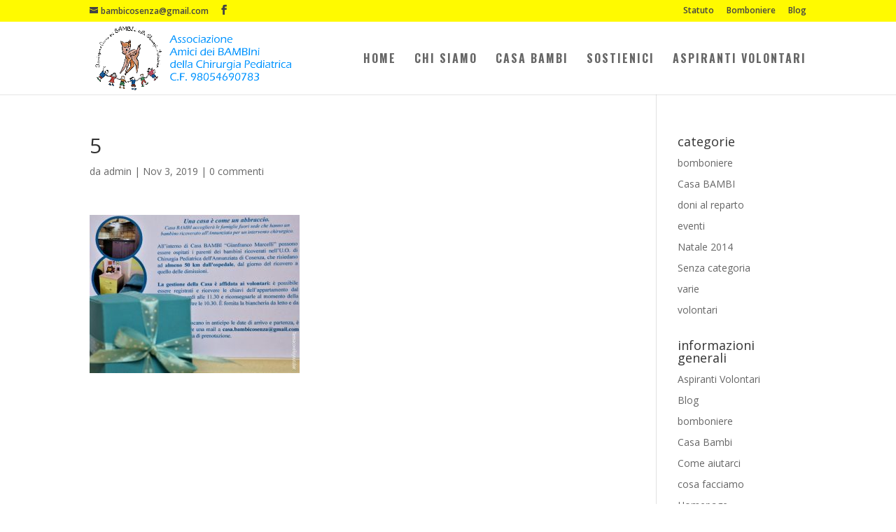

--- FILE ---
content_type: text/html; charset=UTF-8
request_url: http://www.bambicosenza.it/?attachment_id=1478
body_size: 18788
content:
<!DOCTYPE html>
<html lang="it-IT">
<head>
	<meta charset="UTF-8" />
<meta http-equiv="X-UA-Compatible" content="IE=edge">
	<link rel="pingback" href="http://www.bambicosenza.it/xmlrpc.php" />

	<script type="text/javascript">
		document.documentElement.className = 'js';
	</script>

	<script>var et_site_url='http://www.bambicosenza.it';var et_post_id='1478';function et_core_page_resource_fallback(a,b){"undefined"===typeof b&&(b=a.sheet.cssRules&&0===a.sheet.cssRules.length);b&&(a.onerror=null,a.onload=null,a.href?a.href=et_site_url+"/?et_core_page_resource="+a.id+et_post_id:a.src&&(a.src=et_site_url+"/?et_core_page_resource="+a.id+et_post_id))}
</script><title>5 | Bambicosenza</title>
<meta name='robots' content='max-image-preview:large' />
<link rel='dns-prefetch' href='//fonts.googleapis.com' />
<link rel='dns-prefetch' href='//s.w.org' />
<link rel="alternate" type="application/rss+xml" title="Bambicosenza &raquo; Feed" href="http://www.bambicosenza.it/?feed=rss2" />
<link rel="alternate" type="application/rss+xml" title="Bambicosenza &raquo; Feed dei commenti" href="http://www.bambicosenza.it/?feed=comments-rss2" />
<link rel="alternate" type="application/rss+xml" title="Bambicosenza &raquo; 5 Feed dei commenti" href="http://www.bambicosenza.it/?feed=rss2&#038;p=1478" />
		<script type="text/javascript">
			window._wpemojiSettings = {"baseUrl":"https:\/\/s.w.org\/images\/core\/emoji\/13.1.0\/72x72\/","ext":".png","svgUrl":"https:\/\/s.w.org\/images\/core\/emoji\/13.1.0\/svg\/","svgExt":".svg","source":{"concatemoji":"http:\/\/www.bambicosenza.it\/wp-includes\/js\/wp-emoji-release.min.js?ver=5.8.12"}};
			!function(e,a,t){var n,r,o,i=a.createElement("canvas"),p=i.getContext&&i.getContext("2d");function s(e,t){var a=String.fromCharCode;p.clearRect(0,0,i.width,i.height),p.fillText(a.apply(this,e),0,0);e=i.toDataURL();return p.clearRect(0,0,i.width,i.height),p.fillText(a.apply(this,t),0,0),e===i.toDataURL()}function c(e){var t=a.createElement("script");t.src=e,t.defer=t.type="text/javascript",a.getElementsByTagName("head")[0].appendChild(t)}for(o=Array("flag","emoji"),t.supports={everything:!0,everythingExceptFlag:!0},r=0;r<o.length;r++)t.supports[o[r]]=function(e){if(!p||!p.fillText)return!1;switch(p.textBaseline="top",p.font="600 32px Arial",e){case"flag":return s([127987,65039,8205,9895,65039],[127987,65039,8203,9895,65039])?!1:!s([55356,56826,55356,56819],[55356,56826,8203,55356,56819])&&!s([55356,57332,56128,56423,56128,56418,56128,56421,56128,56430,56128,56423,56128,56447],[55356,57332,8203,56128,56423,8203,56128,56418,8203,56128,56421,8203,56128,56430,8203,56128,56423,8203,56128,56447]);case"emoji":return!s([10084,65039,8205,55357,56613],[10084,65039,8203,55357,56613])}return!1}(o[r]),t.supports.everything=t.supports.everything&&t.supports[o[r]],"flag"!==o[r]&&(t.supports.everythingExceptFlag=t.supports.everythingExceptFlag&&t.supports[o[r]]);t.supports.everythingExceptFlag=t.supports.everythingExceptFlag&&!t.supports.flag,t.DOMReady=!1,t.readyCallback=function(){t.DOMReady=!0},t.supports.everything||(n=function(){t.readyCallback()},a.addEventListener?(a.addEventListener("DOMContentLoaded",n,!1),e.addEventListener("load",n,!1)):(e.attachEvent("onload",n),a.attachEvent("onreadystatechange",function(){"complete"===a.readyState&&t.readyCallback()})),(n=t.source||{}).concatemoji?c(n.concatemoji):n.wpemoji&&n.twemoji&&(c(n.twemoji),c(n.wpemoji)))}(window,document,window._wpemojiSettings);
		</script>
		<meta content="Divi v.3.19.13" name="generator"/><style type="text/css">
img.wp-smiley,
img.emoji {
	display: inline !important;
	border: none !important;
	box-shadow: none !important;
	height: 1em !important;
	width: 1em !important;
	margin: 0 .07em !important;
	vertical-align: -0.1em !important;
	background: none !important;
	padding: 0 !important;
}
</style>
	<link rel='stylesheet' id='wp-block-library-css'  href='http://www.bambicosenza.it/wp-includes/css/dist/block-library/style.min.css?ver=5.8.12' type='text/css' media='all' />
<link rel='stylesheet' id='gglcptch-css'  href='http://www.bambicosenza.it/wp-content/plugins/google-captcha/css/gglcptch.css?ver=1.37' type='text/css' media='all' />
<link rel='stylesheet' id='divi-fonts-css'  href='http://fonts.googleapis.com/css?family=Open+Sans:300italic,400italic,600italic,700italic,800italic,400,300,600,700,800&#038;subset=latin,latin-ext' type='text/css' media='all' />
<link rel='stylesheet' id='divi-style-css'  href='http://www.bambicosenza.it/wp-content/themes/Divi/style.css?ver=3.19.13' type='text/css' media='all' />
<link rel='stylesheet' id='et-builder-googlefonts-cached-css'  href='http://fonts.googleapis.com/css?family=Oswald%3A200%2C300%2Cregular%2C500%2C600%2C700&#038;ver=5.8.12#038;subset=latin,latin-ext' type='text/css' media='all' />
<link rel='stylesheet' id='dashicons-css'  href='http://www.bambicosenza.it/wp-includes/css/dashicons.min.css?ver=5.8.12' type='text/css' media='all' />
<script type='text/javascript' src='http://www.bambicosenza.it/wp-includes/js/jquery/jquery.min.js?ver=3.6.0' id='jquery-core-js'></script>
<script type='text/javascript' src='http://www.bambicosenza.it/wp-includes/js/jquery/jquery-migrate.min.js?ver=3.3.2' id='jquery-migrate-js'></script>
<link rel="https://api.w.org/" href="http://www.bambicosenza.it/index.php?rest_route=/" /><link rel="alternate" type="application/json" href="http://www.bambicosenza.it/index.php?rest_route=/wp/v2/media/1478" /><link rel="EditURI" type="application/rsd+xml" title="RSD" href="http://www.bambicosenza.it/xmlrpc.php?rsd" />
<link rel="wlwmanifest" type="application/wlwmanifest+xml" href="http://www.bambicosenza.it/wp-includes/wlwmanifest.xml" /> 
<meta name="generator" content="WordPress 5.8.12" />
<link rel='shortlink' href='http://www.bambicosenza.it/?p=1478' />
<link rel="alternate" type="application/json+oembed" href="http://www.bambicosenza.it/index.php?rest_route=%2Foembed%2F1.0%2Fembed&#038;url=http%3A%2F%2Fwww.bambicosenza.it%2F%3Fattachment_id%3D1478" />
<link rel="alternate" type="text/xml+oembed" href="http://www.bambicosenza.it/index.php?rest_route=%2Foembed%2F1.0%2Fembed&#038;url=http%3A%2F%2Fwww.bambicosenza.it%2F%3Fattachment_id%3D1478&#038;format=xml" />
<meta name="viewport" content="width=device-width, initial-scale=1.0, maximum-scale=1.0, user-scalable=0" /><link rel="shortcut icon" href="" /><script type="text/javascript" src="http://www.bambicosenza.it/wp-content/plugins/si-captcha-for-wordpress/captcha/si_captcha.js?ver=1768996309"></script>
<!-- begin SI CAPTCHA Anti-Spam - login/register form style -->
<style type="text/css">
.si_captcha_small { width:175px; height:45px; padding-top:10px; padding-bottom:10px; }
.si_captcha_large { width:250px; height:60px; padding-top:10px; padding-bottom:10px; }
img#si_image_com { border-style:none; margin:0; padding-right:5px; float:left; }
img#si_image_reg { border-style:none; margin:0; padding-right:5px; float:left; }
img#si_image_log { border-style:none; margin:0; padding-right:5px; float:left; }
img#si_image_side_login { border-style:none; margin:0; padding-right:5px; float:left; }
img#si_image_checkout { border-style:none; margin:0; padding-right:5px; float:left; }
img#si_image_jetpack { border-style:none; margin:0; padding-right:5px; float:left; }
img#si_image_bbpress_topic { border-style:none; margin:0; padding-right:5px; float:left; }
.si_captcha_refresh { border-style:none; margin:0; vertical-align:bottom; }
div#si_captcha_input { display:block; padding-top:15px; padding-bottom:5px; }
label#si_captcha_code_label { margin:0; }
input#si_captcha_code_input { width:65px; }
p#si_captcha_code_p { clear: left; padding-top:10px; }
.si-captcha-jetpack-error { color:#DC3232; }
</style>
<!-- end SI CAPTCHA Anti-Spam - login/register form style -->
<link rel="stylesheet" id="et-divi-customizer-global-cached-inline-styles" href="http://www.bambicosenza.it/wp-content/cache/et/global/et-divi-customizer-global-17676229453818.min.css" onerror="et_core_page_resource_fallback(this, true)" onload="et_core_page_resource_fallback(this)" /></head>
<body class="attachment attachment-template-default single single-attachment postid-1478 attachmentid-1478 attachment-jpeg et_button_no_icon et_pb_button_helper_class et_fixed_nav et_show_nav et_cover_background et_secondary_nav_enabled et_secondary_nav_two_panels et_pb_gutter osx et_pb_gutters3 et_primary_nav_dropdown_animation_fade et_secondary_nav_dropdown_animation_fade et_pb_footer_columns4 et_header_style_left et_right_sidebar et_divi_theme et-db et_minified_js et_minified_css">
	<div id="page-container">

					<div id="top-header">
			<div class="container clearfix">

			
				<div id="et-info">
				
									<a href="mailto:bambicosenza@gmail.com"><span id="et-info-email">bambicosenza@gmail.com</span></a>
				
				<ul class="et-social-icons">

	<li class="et-social-icon et-social-facebook">
		<a href="https://www.facebook.com/pages/category/Nonprofit-Organization/Bambicosenza-608459089202062/" class="icon">
			<span>Facebook</span>
		</a>
	</li>

</ul>				</div> <!-- #et-info -->

			
				<div id="et-secondary-menu">
				<div class="et_duplicate_social_icons">
								<ul class="et-social-icons">

	<li class="et-social-icon et-social-facebook">
		<a href="https://www.facebook.com/pages/category/Nonprofit-Organization/Bambicosenza-608459089202062/" class="icon">
			<span>Facebook</span>
		</a>
	</li>

</ul>
							</div><ul id="et-secondary-nav" class="menu"><li class="menu-item menu-item-type-post_type menu-item-object-page menu-item-1411"><a href="http://www.bambicosenza.it/?page_id=997">Statuto</a></li>
<li class="menu-item menu-item-type-post_type menu-item-object-page menu-item-1418"><a href="http://www.bambicosenza.it/?page_id=227">Bomboniere</a></li>
<li class="menu-item menu-item-type-post_type menu-item-object-page current_page_parent menu-item-1423"><a href="http://www.bambicosenza.it/?page_id=1414">Blog</a></li>
</ul>				</div> <!-- #et-secondary-menu -->

			</div> <!-- .container -->
		</div> <!-- #top-header -->
		
	
			<header id="main-header" data-height-onload="90">
			<div class="container clearfix et_menu_container">
							<div class="logo_container">
					<span class="logo_helper"></span>
					<a href="http://www.bambicosenza.it/">
						<img src="http://www.bambicosenza.it/wp-content/uploads/2019/03/BAMBIcosenza.png" alt="Bambicosenza" id="logo" data-height-percentage="95" />
					</a>
				</div>
							<div id="et-top-navigation" data-height="90" data-fixed-height="40">
											<nav id="top-menu-nav">
						<ul id="top-menu" class="nav"><li id="menu-item-1417" class="menu-item menu-item-type-post_type menu-item-object-page menu-item-home menu-item-1417"><a href="http://www.bambicosenza.it/">Home</a></li>
<li id="menu-item-1305" class="menu-item menu-item-type-post_type menu-item-object-page menu-item-1305"><a href="http://www.bambicosenza.it/?page_id=9">Chi Siamo</a></li>
<li id="menu-item-1422" class="menu-item menu-item-type-post_type menu-item-object-page menu-item-1422"><a href="http://www.bambicosenza.it/?page_id=1420">Casa Bambi</a></li>
<li id="menu-item-1304" class="menu-item menu-item-type-post_type menu-item-object-page menu-item-1304"><a href="http://www.bambicosenza.it/?page_id=11">Sostienici</a></li>
<li id="menu-item-1426" class="menu-item menu-item-type-post_type menu-item-object-page menu-item-1426"><a href="http://www.bambicosenza.it/?page_id=1424">Aspiranti Volontari</a></li>
</ul>						</nav>
					
					
					
					
					<div id="et_mobile_nav_menu">
				<div class="mobile_nav closed">
					<span class="select_page">Seleziona una pagina</span>
					<span class="mobile_menu_bar mobile_menu_bar_toggle"></span>
				</div>
			</div>				</div> <!-- #et-top-navigation -->
			</div> <!-- .container -->
			<div class="et_search_outer">
				<div class="container et_search_form_container">
					<form role="search" method="get" class="et-search-form" action="http://www.bambicosenza.it/">
					<input type="search" class="et-search-field" placeholder="Cerca &hellip;" value="" name="s" title="Cerca:" />					</form>
					<span class="et_close_search_field"></span>
				</div>
			</div>
		</header> <!-- #main-header -->
			<div id="et-main-area">
	
<div id="main-content">
		<div class="container">
		<div id="content-area" class="clearfix">
			<div id="left-area">
											<article id="post-1478" class="et_pb_post post-1478 attachment type-attachment status-inherit hentry">
											<div class="et_post_meta_wrapper">
							<h1 class="entry-title">5</h1>

						<p class="post-meta"> da <span class="author vcard"><a href="http://www.bambicosenza.it/?author=1" title="Post di admin" rel="author">admin</a></span> | <span class="published">Nov 3, 2019</span> | <span class="comments-number"><a href="http://www.bambicosenza.it/?attachment_id=1478#respond">0 commenti</a></span></p>
												</div> <!-- .et_post_meta_wrapper -->
				
					<div class="entry-content">
					<p class="attachment"><a href='http://www.bambicosenza.it/wp-content/uploads/2019/11/5.jpg'><img width="300" height="226" src="http://www.bambicosenza.it/wp-content/uploads/2019/11/5-300x226.jpg" class="attachment-medium size-medium" alt="" loading="lazy" srcset="http://www.bambicosenza.it/wp-content/uploads/2019/11/5-300x226.jpg 300w, http://www.bambicosenza.it/wp-content/uploads/2019/11/5-768x579.jpg 768w, http://www.bambicosenza.it/wp-content/uploads/2019/11/5-1024x772.jpg 1024w, http://www.bambicosenza.it/wp-content/uploads/2019/11/5-510x382.jpg 510w, http://www.bambicosenza.it/wp-content/uploads/2019/11/5-1080x815.jpg 1080w, http://www.bambicosenza.it/wp-content/uploads/2019/11/5.jpg 1412w" sizes="(max-width: 300px) 100vw, 300px" /></a></p>
					</div> <!-- .entry-content -->
					<div class="et_post_meta_wrapper">
										</div> <!-- .et_post_meta_wrapper -->
				</article> <!-- .et_pb_post -->

						</div> <!-- #left-area -->

				<div id="sidebar">
		<div id="categories-3" class="et_pb_widget widget_categories"><h4 class="widgettitle">categorie</h4>
			<ul>
					<li class="cat-item cat-item-26"><a href="http://www.bambicosenza.it/?cat=26">bomboniere</a>
</li>
	<li class="cat-item cat-item-240"><a href="http://www.bambicosenza.it/?cat=240">Casa BAMBI</a>
</li>
	<li class="cat-item cat-item-6"><a href="http://www.bambicosenza.it/?cat=6">doni al reparto</a>
</li>
	<li class="cat-item cat-item-7"><a href="http://www.bambicosenza.it/?cat=7">eventi</a>
</li>
	<li class="cat-item cat-item-141"><a href="http://www.bambicosenza.it/?cat=141">Natale 2014</a>
</li>
	<li class="cat-item cat-item-1"><a href="http://www.bambicosenza.it/?cat=1">Senza categoria</a>
</li>
	<li class="cat-item cat-item-8"><a href="http://www.bambicosenza.it/?cat=8">varie</a>
</li>
	<li class="cat-item cat-item-121"><a href="http://www.bambicosenza.it/?cat=121">volontari</a>
</li>
			</ul>

			</div> <!-- end .et_pb_widget --><div id="pages-3" class="et_pb_widget widget_pages"><h4 class="widgettitle">informazioni generali</h4>
			<ul>
				<li class="page_item page-item-1424"><a href="http://www.bambicosenza.it/?page_id=1424">Aspiranti Volontari</a></li>
<li class="page_item page-item-1414"><a href="http://www.bambicosenza.it/?page_id=1414">Blog</a></li>
<li class="page_item page-item-227 current_page_ancestor current_page_parent"><a href="http://www.bambicosenza.it/?page_id=227">bomboniere</a></li>
<li class="page_item page-item-1420"><a href="http://www.bambicosenza.it/?page_id=1420">Casa Bambi</a></li>
<li class="page_item page-item-11"><a href="http://www.bambicosenza.it/?page_id=11">Come aiutarci</a></li>
<li class="page_item page-item-9"><a href="http://www.bambicosenza.it/?page_id=9">cosa facciamo</a></li>
<li class="page_item page-item-1294"><a href="http://www.bambicosenza.it/">Homepage</a></li>
<li class="page_item page-item-997"><a href="http://www.bambicosenza.it/?page_id=997">Statuto, regolamento interno scheda adesione socio</a></li>
			</ul>

			</div> <!-- end .et_pb_widget -->	</div> <!-- end #sidebar -->
		</div> <!-- #content-area -->
	</div> <!-- .container -->
	</div> <!-- #main-content -->


			<footer id="main-footer">
				

		
				<div id="footer-bottom">
					<div class="container clearfix">
				<ul class="et-social-icons">

	<li class="et-social-icon et-social-facebook">
		<a href="https://www.facebook.com/pages/category/Nonprofit-Organization/Bambicosenza-608459089202062/" class="icon">
			<span>Facebook</span>
		</a>
	</li>

</ul><p id="footer-info">Progettato da <a href="http://www.elegantthemes.com" title="Premium WordPress Themes">Elegant Themes</a> | Sviluppato da <a href="http://www.wordpress.org">WordPress</a></p>					</div>	<!-- .container -->
				</div>
			</footer> <!-- #main-footer -->
		</div> <!-- #et-main-area -->


	</div> <!-- #page-container -->

		<script type="text/javascript">
			</script>
	<script type='text/javascript' id='divi-custom-script-js-extra'>
/* <![CDATA[ */
var DIVI = {"item_count":"%d Item","items_count":"%d Items"};
var et_shortcodes_strings = {"previous":"Precedente","next":"Avanti"};
var et_pb_custom = {"ajaxurl":"http:\/\/www.bambicosenza.it\/wp-admin\/admin-ajax.php","images_uri":"http:\/\/www.bambicosenza.it\/wp-content\/themes\/Divi\/images","builder_images_uri":"http:\/\/www.bambicosenza.it\/wp-content\/themes\/Divi\/includes\/builder\/images","et_frontend_nonce":"a30b5b6c15","subscription_failed":"Si prega di verificare i campi di seguito per assicurarsi di aver inserito le informazioni corrette.","et_ab_log_nonce":"53ae2c5cba","fill_message":"Compila i seguenti campi:","contact_error_message":"Per favore, correggi i seguenti errori:","invalid":"E-mail non valido","captcha":"Captcha","prev":"Indietro","previous":"Precedente","next":"Accanto","wrong_captcha":"Hai inserito un numero errato nei captcha.","ignore_waypoints":"no","is_divi_theme_used":"1","widget_search_selector":".widget_search","is_ab_testing_active":"","page_id":"1478","unique_test_id":"","ab_bounce_rate":"5","is_cache_plugin_active":"no","is_shortcode_tracking":"","tinymce_uri":""};
var et_pb_box_shadow_elements = [];
/* ]]> */
</script>
<script type='text/javascript' src='http://www.bambicosenza.it/wp-content/themes/Divi/js/custom.min.js?ver=3.19.13' id='divi-custom-script-js'></script>
<script type='text/javascript' src='http://www.bambicosenza.it/wp-content/themes/Divi/includes/builder/scripts/cpt-modules-wrapper.js?ver=3.19.13' id='et-builder-cpt-modules-wrapper-js'></script>
<script type='text/javascript' src='http://www.bambicosenza.it/wp-content/themes/Divi/core/admin/js/common.js?ver=3.19.13' id='et-core-common-js'></script>
<script type='text/javascript' src='http://www.bambicosenza.it/wp-includes/js/wp-embed.min.js?ver=5.8.12' id='wp-embed-js'></script>
</body>
</html>
